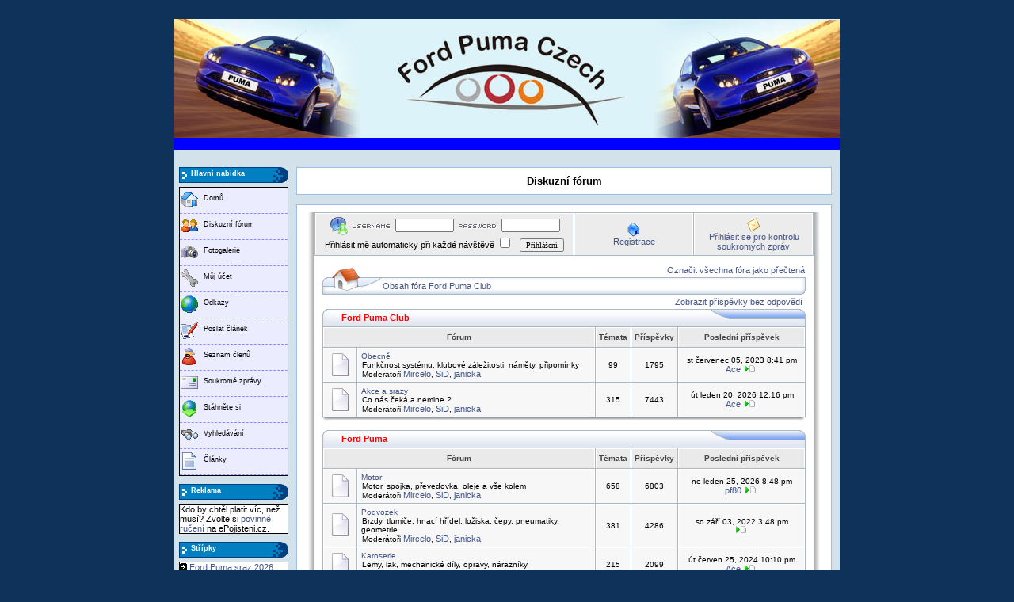

--- FILE ---
content_type: text/html; charset=iso-8859-2
request_url: http://www.ford-puma.cz/modules.php?name=Forums&file=index&sid=11cb14f6c0beba1f22accbb0df7c4586
body_size: 6494
content:
<!DOCTYPE HTML PUBLIC "-//W3C//DTD HTML 4.01 Transitional//EN">
<html dir="LTR" lang="cs">
<head>
<title>Ford Puma Czech - Fórum - Titulní strana</title>
<meta http-equiv="Content-Type" content="text/html; charset=iso-8859-2">
<meta http-equiv="expires" content="0">
<meta name="resource-type" content="document">
<meta name="distribution" content="global">
<meta name="author" content="Ford Puma Czech">
<meta name="copyright" content="Copyright (c) by Ford Puma Czech">
<meta name="keywords" content="Ford, Puma, Czech, Club, Ford Puma Club, spotřeba, rady, návody, brzdy, motor, VCT, filtry, karoserie, podvozek, srazy, akce, auto, autohifi">
<meta name="description" content="Ford Puma Club">
<meta name="robots" content="index, follow">
<meta name="revisit-after" content="1 days">
<meta name="rating" content="general">
<meta name="generator" content="UNITED-NUKE 4.2ms2 Series (PHP-Nuke 7.9 compatible) - Copyright 2005 by Jiri Stavinoha - http://united-nuke.openland.cz">
 
 

<script type="text/javascript">
<!--
function openwindow(){
	window.open ("http://www.ford-puma.cz/modules/Forums/copyright.php","Copyright","toolbar=no,location=no,directories=no,status=no,scrollbars=yes,resizable=no,copyhistory=no,width=400,height=200");
}
//-->
</SCRIPT>

<link rel="alternate" type="application/rss+xml" title="RSS" href="rss-092.xml">
<link rel="StyleSheet" href="themes/DeepBlue/style/style.css" type="text/css">

</head>

<body bgcolor="#0E3259" text="#000000" link="0000ff"><br><br><table border="0" cellpadding="0" cellspacing="0" width="840" align="center">
<tr><td width="100%">
<table border="0" cellpadding="0" cellspacing="0" width="840">
<tr><td width="100%">
<table border="0" cellpadding="0" cellspacing="0" width="840">
<tr><td width="100%" height="88" bgcolor="#FFFFFF">
<table border=0 width=100% cellpadding=0 cellspacing=0><tr><td align="left" colspan="2"><a href="index.php"><img border="0" src="themes/DeepBlue/images/logo_main2.jpg" alt="Welcome to Ford Puma Czech!"></a></td></tr>
<tr><td width="100%" height="15" bgcolor="#0000FF">
<tr><td width="100%" height="10" bgcolor="#d3e2ea">
</td></tr></table>
</td></tr><tr><td width="100%"><table width='100%' cellspacing='0' cellpadding='0' border='0'><tr><td bgcolor='#d3e2ea'>
<br></td></tr></table><table width="840" cellpadding="0" bgcolor="d3e2ea" cellspacing="0" border="0">
<tr valign="top">
<td><img src="themes/DeepBlue/images/pixel.gif" width="6" height="1" border="0" alt=""></td>
<td width="138" bgcolor="d3e2ea" valign="top">
  <div class="boxs">
    <div class="box"><span class="box-nadpis">Hlavní nabídka</span></div>
    <div class="box-text"><span class="box-obsah"><script language="javascript">
                   function highlight(item, high) {
                     if (high) {item.className = "mainmenu-item-hover";} else {item.className = "mainmenu-item";}
                   }

                   function redir(address) {
                     location = address;
                   }
                 </script>
                <div id="mainmenu-all"><div onclick="redir('index.php')" onmouseover="highlight(this,true);" onmouseout="highlight(this, false);" class="mainmenu-item"><div class="mainmenu-image"><img src="./images/mainmenu/home.gif"></div><div class="mainmenu-text"><a id="mainmenu" href="index.php">Domů</a></div></div>
<div onclick="redir('modules.php?name=Forums')" onmouseover="highlight(this,true);" onmouseout="highlight(this, false);" class="mainmenu-item"><div class="mainmenu-image"><img src="./images/mainmenu/Forums.gif"></div><div class="mainmenu-text"><a id="mainmenu" href="modules.php?name=Forums">Diskuzní fórum</a></div></div>
<div onclick="redir('modules.php?name=4nAlbum')" onmouseover="highlight(this,true);" onmouseout="highlight(this, false);" class="mainmenu-item"><div class="mainmenu-image"><img src="./images/mainmenu/4nAlbum.gif"></div><div class="mainmenu-text"><a id="mainmenu" href="modules.php?name=4nAlbum">Fotogalerie</a></div></div>
<div onclick="redir('modules.php?name=Your_Account')" onmouseover="highlight(this,true);" onmouseout="highlight(this, false);" class="mainmenu-item"><div class="mainmenu-image"><img src="./images/mainmenu/Your_Account.gif"></div><div class="mainmenu-text"><a id="mainmenu" href="modules.php?name=Your_Account">M&#367;j ú&#269;et</a></div></div>
<div onclick="redir('modules.php?name=Web_Links')" onmouseover="highlight(this,true);" onmouseout="highlight(this, false);" class="mainmenu-item"><div class="mainmenu-image"><img src="./images/mainmenu/Web_Links.gif"></div><div class="mainmenu-text"><a id="mainmenu" href="modules.php?name=Web_Links">Odkazy</a></div></div>
<div onclick="redir('modules.php?name=Submit_News')" onmouseover="highlight(this,true);" onmouseout="highlight(this, false);" class="mainmenu-item"><div class="mainmenu-image"><img src="./images/mainmenu/Submit_News.gif"></div><div class="mainmenu-text"><a id="mainmenu" href="modules.php?name=Submit_News">Poslat &#269;lánek</a></div></div>
<div onclick="redir('modules.php?name=Members_List')" onmouseover="highlight(this,true);" onmouseout="highlight(this, false);" class="mainmenu-item"><div class="mainmenu-image"><img src="./images/mainmenu/Members_List.gif"></div><div class="mainmenu-text"><a id="mainmenu" href="modules.php?name=Members_List">Seznam členů</a></div></div>
<div onclick="redir('modules.php?name=Private_Messages')" onmouseover="highlight(this,true);" onmouseout="highlight(this, false);" class="mainmenu-item"><div class="mainmenu-image"><img src="./images/mainmenu/Private_Messages.gif"></div><div class="mainmenu-text"><a id="mainmenu" href="modules.php?name=Private_Messages">Soukromé zprávy</a></div></div>
<div onclick="redir('modules.php?name=Downloads')" onmouseover="highlight(this,true);" onmouseout="highlight(this, false);" class="mainmenu-item"><div class="mainmenu-image"><img src="./images/mainmenu/Downloads.gif"></div><div class="mainmenu-text"><a id="mainmenu" href="modules.php?name=Downloads">Stáhněte si</a></div></div>
<div onclick="redir('modules.php?name=Search')" onmouseover="highlight(this,true);" onmouseout="highlight(this, false);" class="mainmenu-item"><div class="mainmenu-image"><img src="./images/mainmenu/Search.gif"></div><div class="mainmenu-text"><a id="mainmenu" href="modules.php?name=Search">Vyhledávání</a></div></div>
<div onclick="redir('modules.php?name=Topics')" onmouseover="highlight(this,true);" onmouseout="highlight(this, false);" class="mainmenu-item"><div class="mainmenu-image"><img src="./images/mainmenu/Topics.gif"></div><div class="mainmenu-text"><a id="mainmenu" href="modules.php?name=Topics">&#268;lánky</a></div></div>
</div></span></div>
  </div>
  <div class="boxs">
    <div class="box"><span class="box-nadpis">Reklama</span></div>
    <div class="box-text"><span class="box-obsah">Kdo by chtěl platit víc, než musí? Zvolte si <a href="http://www.epojisteni.cz/povinne-ruceni/">povinné ručení</a> na ePojisteni.cz.</span></div>
  </div>
  <div class="boxs">
    <div class="box"><span class="box-nadpis">Střípky</span></div>
    <div class="box-text"><span class="box-obsah"><img src="images/arrow.gif" border="0" alt="" title="" width="9" height="9">&nbsp;<a href="modules.php?name=Forums&amp;file=viewtopic&amp;t=6675">Ford Puma sraz 2026</a><br><img src="images/arrow.gif" border="0" alt="" title="" width="9" height="9">&nbsp;<a href="modules.php?name=Forums&amp;file=viewtopic&amp;t=6674">Při vysokých teplotách nejde nastartovat.</a><br><img src="images/arrow.gif" border="0" alt="" title="" width="9" height="9">&nbsp;<a href="modules.php?name=Forums&amp;file=viewtopic&amp;t=6673">Kaťák, parohy (svody)</a><br><img src="images/arrow.gif" border="0" alt="" title="" width="9" height="9">&nbsp;<a href="modules.php?name=Forums&amp;file=viewtopic&amp;t=6672">Ford Puma Czech sraz 2025</a><br><img src="images/arrow.gif" border="0" alt="" title="" width="9" height="9">&nbsp;<a href="modules.php?name=Forums&amp;file=viewtopic&amp;t=6671">PF 2025</a><br><img src="images/arrow.gif" border="0" alt="" title="" width="9" height="9">&nbsp;<a href="modules.php?name=Forums&amp;file=viewtopic&amp;t=6670">Cvakání při přidání plynu</a><br><img src="images/arrow.gif" border="0" alt="" title="" width="9" height="9">&nbsp;<a href="modules.php?name=Forums&amp;file=viewtopic&amp;t=6668">Boční krytka na blinkr</a><br><img src="images/arrow.gif" border="0" alt="" title="" width="9" height="9">&nbsp;<a href="modules.php?name=Forums&amp;file=viewtopic&amp;t=6667">Č: Ford Puma a PC/video hry</a><br><img src="images/arrow.gif" border="0" alt="" title="" width="9" height="9">&nbsp;<a href="modules.php?name=Forums&amp;file=viewtopic&amp;t=6666">Videa o pumě by Ace</a><br><img src="images/arrow.gif" border="0" alt="" title="" width="9" height="9">&nbsp;<a href="modules.php?name=Forums&amp;file=viewtopic&amp;t=6665">Ford Puma Czech sraz 2024</a><br><img src="images/arrow.gif" border="0" alt="" title="" width="9" height="9">&nbsp;<a href="modules.php?name=Forums&amp;file=viewtopic&amp;t=6664">Napsali o nás...</a><br><img src="images/arrow.gif" border="0" alt="" title="" width="9" height="9">&nbsp;<a href="modules.php?name=Forums&amp;file=viewtopic&amp;t=6663">Oldtimer Bohemia Rally 2023 - report</a><br><img src="images/arrow.gif" border="0" alt="" title="" width="9" height="9">&nbsp;<a href="modules.php?name=Forums&amp;file=viewtopic&amp;t=6662">Řekni, kde ty Pumy jsou...</a><br><img src="images/arrow.gif" border="0" alt="" title="" width="9" height="9">&nbsp;<a href="modules.php?name=Forums&amp;file=viewtopic&amp;t=6661">Puma v malém aneb modýlky do sbírky</a><br><img src="images/arrow.gif" border="0" alt="" title="" width="9" height="9">&nbsp;<a href="modules.php?name=Forums&amp;file=viewtopic&amp;t=6660">Č: Ford Fan Award</a><br><img src="images/arrow.gif" border="0" alt="" title="" width="9" height="9">&nbsp;<a href="modules.php?name=Forums&amp;file=viewtopic&amp;t=6657">Prodám rozpěru OMP</a><br><img src="images/arrow.gif" border="0" alt="" title="" width="9" height="9">&nbsp;<a href="modules.php?name=Forums&amp;file=viewtopic&amp;t=6656">Č: Jak do servisního módu palubního PC</a><br><img src="images/arrow.gif" border="0" alt="" title="" width="9" height="9">&nbsp;<a href="modules.php?name=Forums&amp;file=viewtopic&amp;t=6655">Články</a><br><img src="images/arrow.gif" border="0" alt="" title="" width="9" height="9">&nbsp;<a href="modules.php?name=Forums&amp;file=viewtopic&amp;t=6654">Expedice starým Fordem za polární kruh</a><br><img src="images/arrow.gif" border="0" alt="" title="" width="9" height="9">&nbsp;<a href="modules.php?name=Forums&amp;file=viewtopic&amp;t=6653">P: Ford Mondeo Mk.3 5D rv.2004</a><br></span></div>
  </div>
</td><td><img src="themes/DeepBlue/images/pixel.gif" width="10" height="1" border="0" alt=""></td><td width="100%">
<table width="100%" border="0" cellspacing="1" cellpadding="0" bgcolor="#9cbee6"><tr><td>
<table width="100%" border="0" cellspacing="1" cellpadding="8" bgcolor="#ffffff"><tr><td>
<center><font class="title"><b>Diskuzní fórum</b></font></center></td></tr></table></td></tr></table>
<br><table width="100%" border="0" cellspacing="1" cellpadding="0" bgcolor="#9cbee6"><tr><td>
<table width="100%" border="0" cellspacing="1" cellpadding="8" bgcolor="#ffffff"><tr><td>
<!DOCTYPE HTML PUBLIC "-//W3C//DTD HTML 4.01 Transitional//EN">
<html dir="ltr">
<head>
<meta http-equiv="Content-Type" content="text/html; charset=iso-8859-2">
<meta http-equiv="Content-Style-Type" content="text/css">

<link rel="top" href="http://www.ford-puma.cz/modules.php?name=Forums&amp;file=index&amp;sid=dac20b374144de27bab2c6af8472dbbc" title="Obsah fóra Ford Puma Club" />
<link rel="search" href="http://www.ford-puma.cz/modules.php?name=Forums&amp;file=search&amp;sid=dac20b374144de27bab2c6af8472dbbc" title="Hledat" />
<link rel="help" href="http://www.ford-puma.cz/modules.php?name=Forums&amp;file=faq&amp;sid=dac20b374144de27bab2c6af8472dbbc" title="FAQ" />
<link rel="author" href="modules.php?name=Members_List&amp;sid=dac20b374144de27bab2c6af8472dbbc" title="Seznam uživatelů" />

<title>Ford Puma Club :: Titulní strana</title>
<link rel="stylesheet" href="themes/DeepBlue/forums/iCGstation.css" type="text/css" -->

</head>
<body>

<a name="top"></a>
<table width="650" cellpadding="0" cellspacing="0" border="0" align="center">
  <tr>
	<td width="10" nowrap="nowrap" class="lefttd"></td>
	<td width="630">
		<table width="100%" cellpadding="0" cellspacing="1" border="0" class="forumline">
			<tr>
				<td class="row2" width="100%" align="center">
				<form method="post" action="http://www.ford-puma.cz/modules.php?name=Forums&amp;file=login&amp;sid=dac20b374144de27bab2c6af8472dbbc">
				<img src="themes/DeepBlue/forums/images/login_logo.gif" border="0" alt="Přihlášení" align="absmiddle" /><img src="themes/DeepBlue/forums/images/username.gif" border="0" alt="Uživatel" align="absmiddle" /><input type="text" name="username" size="10" /><img src="themes/DeepBlue/forums/images/password.gif" border="0" alt="Heslo" align="absmiddle" /><input type="password" name="password" size="10" maxlength="32" /><br />Přihlásit mě automaticky při každé návštěvě <input class="text" type="checkbox" name="autologin" />&nbsp;&nbsp;&nbsp;<input type="hidden" name="submit" value="Přihlášení"><input type="hidden" name="login" value="Přihlášení"><input type="submit" name="login" value="Přihlášení"/></td>
				</form></td>
				<td class="row2" width="150" nowrap="nowrap" align="center"><img src="themes/DeepBlue/forums/images/icon/icon_register.gif" border="0" alt="Registrace" align="absmiddle" /><br /><a href="http://www.ford-puma.cz/modules.php?name=Forums&amp;file=profile&amp;mode=register&amp;sid=dac20b374144de27bab2c6af8472dbbc" class="mainmenu">Registrace</a></td>
				<td class="row2" width="150" nowrap="nowrap" align="center"><img src="themes/DeepBlue/forums/images/icon/icon_pm.gif" border="0" alt="Přihlásit se pro kontrolu soukromých zpráv" align="absmiddle" /><br /><a href="modules.php?name=Private_Messages&amp;folder=inbox&amp;sid=dac20b374144de27bab2c6af8472dbbc" class="mainmenu">Přihlásit se pro kontrolu soukromých zpráv</a></td>
			</tr>
		</table>
		<table width="100%" cellspacing="10" cellpadding="0" border="0">
			<tr>
				<td align="center" width="100%" valign="middle">
<table border="0" cellpadding="0" cellspacing="0" class="tbn">
<tr>
<td class="tbnl" rowspan="3"><img src="themes/DeepBlue/forums/images/spacer.gif" alt="" width="76" height="39" /></td>
<td height="17" align="right" colspan="2"><span class="nav"><a href="http://www.ford-puma.cz/modules.php?name=Forums&amp;file=index&amp;mark=forums&amp;sid=dac20b374144de27bab2c6af8472dbbc" class="gensmall">Označit všechna fóra jako přečtená</a></td>
</tr>
<td class="tbnbot">
<span class="nav"><a href="http://www.ford-puma.cz/modules.php?name=Forums&amp;file=index&amp;sid=dac20b374144de27bab2c6af8472dbbc" class="nav">Obsah fóra Ford Puma Club</a></span></td>
</td>
<td class="tbnr"><img src="themes/DeepBlue/forums/images/spacer.gif" alt="" width="39" height="22" /></td>
</tr>
</table>

<table width="100%" cellspacing="1" cellpadding="2" border="0" align="center">
  <tr>
	<td align="right" valign="bottom" class="gensmall">
		<a href="http://www.ford-puma.cz/modules.php?name=Forums&amp;file=search&amp;search_id=unanswered&amp;sid=dac20b374144de27bab2c6af8472dbbc" class="gensmall">Zobrazit příspěvky bez odpovědí</a></td>
  </tr>
</table>

<table border="0" cellpadding="0" cellspacing="0" class="tbt"><tr><td class="tbtl"><img src="themes/DeepBlue/forums/images/spacer.gif" alt="" width="22" height="22" /></td><td class="tbtbot"><b></b><span class="gen"><a href="http://www.ford-puma.cz/modules.php?name=Forums&amp;file=index&amp;c=1&amp;sid=dac20b374144de27bab2c6af8472dbbc" class="cattitle">Ford Puma Club</a></span></td><td class="tbtr"><img src="themes/DeepBlue/forums/images/spacer.gif" alt="" width="124" height="22" /></td></tr></table>
<table width="100%" cellpadding="0" cellspacing="1" border="0" class="forumline">
  <tr>
	<th colspan="2" height="22" nowrap="nowrap">&nbsp;Fórum&nbsp;</th>
	<th width="50" nowrap="nowrap">&nbsp;Témata&nbsp;</th>
	<th width="50" nowrap="nowrap">&nbsp;Příspěvky&nbsp;</th>
	<th nowrap="nowrap">&nbsp;Poslední příspěvek&nbsp;</th>
  </tr>
  <tr>
	<td class="row1" align="center" valign="middle"><img src="themes/DeepBlue/forums/images/folder_big.gif" alt="Žádné nové příspěvky" title="Žádné nové příspěvky" /></td>
	<td class="row1" width="100%"><span class="forumlink"> <a href="http://www.ford-puma.cz/modules.php?name=Forums&amp;file=viewforum&amp;f=1&amp;sid=dac20b374144de27bab2c6af8472dbbc" class="forumlink">Obecně</a><br />
	  </span> <span class="genmed">Funkčnost systému, klubové záležitosti, náměty, připomínky<br />
	  </span><span class="gensmall">Moderátoři <a href="http://www.ford-puma.cz/modules.php?name=Forums&amp;file=profile&amp;mode=viewprofile&amp;u=19&amp;sid=dac20b374144de27bab2c6af8472dbbc">Mircelo</a>, <a href="http://www.ford-puma.cz/modules.php?name=Forums&amp;file=profile&amp;mode=viewprofile&amp;u=128&amp;sid=dac20b374144de27bab2c6af8472dbbc">SiD</a>, <a href="http://www.ford-puma.cz/modules.php?name=Forums&amp;file=profile&amp;mode=viewprofile&amp;u=2024&amp;sid=dac20b374144de27bab2c6af8472dbbc">janicka</a></span></td>
	<td class="row1" align="center" valign="middle"><span class="gensmall">99</span></td>
	<td class="row1" align="center" valign="middle"><span class="gensmall">1795</span></td>
	<td class="row1" width="160" align="center" valign="middle" nowrap="nowrap"> <span class="gensmall">st červenec 05, 2023 8:41 pm<br /><a href="http://www.ford-puma.cz/modules.php?name=Forums&amp;file=profile&amp;mode=viewprofile&amp;u=155&amp;sid=dac20b374144de27bab2c6af8472dbbc">Ace</a> <a href="http://www.ford-puma.cz/modules.php?name=Forums&amp;file=viewtopic&amp;p=63389&amp;sid=dac20b374144de27bab2c6af8472dbbc#63389"><img src="themes/DeepBlue/forums/images/icon_latest_reply.gif" border="0" alt="Zobrazit poslední příspěvek" title="Zobrazit poslední příspěvek" /></a></span></td>
  </tr>
  <tr>
	<td class="row1" align="center" valign="middle"><img src="themes/DeepBlue/forums/images/folder_big.gif" alt="Žádné nové příspěvky" title="Žádné nové příspěvky" /></td>
	<td class="row1" width="100%"><span class="forumlink"> <a href="http://www.ford-puma.cz/modules.php?name=Forums&amp;file=viewforum&amp;f=12&amp;sid=dac20b374144de27bab2c6af8472dbbc" class="forumlink">Akce a srazy</a><br />
	  </span> <span class="genmed">Co nás čeká a nemine ?<br />
	  </span><span class="gensmall">Moderátoři <a href="http://www.ford-puma.cz/modules.php?name=Forums&amp;file=profile&amp;mode=viewprofile&amp;u=19&amp;sid=dac20b374144de27bab2c6af8472dbbc">Mircelo</a>, <a href="http://www.ford-puma.cz/modules.php?name=Forums&amp;file=profile&amp;mode=viewprofile&amp;u=128&amp;sid=dac20b374144de27bab2c6af8472dbbc">SiD</a>, <a href="http://www.ford-puma.cz/modules.php?name=Forums&amp;file=profile&amp;mode=viewprofile&amp;u=2024&amp;sid=dac20b374144de27bab2c6af8472dbbc">janicka</a></span></td>
	<td class="row1" align="center" valign="middle"><span class="gensmall">315</span></td>
	<td class="row1" align="center" valign="middle"><span class="gensmall">7443</span></td>
	<td class="row1" width="160" align="center" valign="middle" nowrap="nowrap"> <span class="gensmall">út leden 20, 2026 12:16 pm<br /><a href="http://www.ford-puma.cz/modules.php?name=Forums&amp;file=profile&amp;mode=viewprofile&amp;u=155&amp;sid=dac20b374144de27bab2c6af8472dbbc">Ace</a> <a href="http://www.ford-puma.cz/modules.php?name=Forums&amp;file=viewtopic&amp;p=63549&amp;sid=dac20b374144de27bab2c6af8472dbbc#63549"><img src="themes/DeepBlue/forums/images/icon_latest_reply.gif" border="0" alt="Zobrazit poslední příspěvek" title="Zobrazit poslední příspěvek" /></a></span></td>
  </tr>
</table>
<table border="0" cellpadding="0" cellspacing="0" class="tbl"><tr><td class="tbll"><img src="themes/DeepBlue/forums/images/spacer.gif" alt="" width="8" height="4" /></td><td class="tblbot"><img src="themes/DeepBlue/forums/images/spacer.gif" alt="" width="8" height="4" /></td><td class="tblr"><img src="themes/DeepBlue/forums/images/spacer.gif" alt="" width="8" height="4" /></td></tr></table>
<br />
<table border="0" cellpadding="0" cellspacing="0" class="tbt"><tr><td class="tbtl"><img src="themes/DeepBlue/forums/images/spacer.gif" alt="" width="22" height="22" /></td><td class="tbtbot"><b></b><span class="gen"><a href="http://www.ford-puma.cz/modules.php?name=Forums&amp;file=index&amp;c=3&amp;sid=dac20b374144de27bab2c6af8472dbbc" class="cattitle">Ford Puma</a></span></td><td class="tbtr"><img src="themes/DeepBlue/forums/images/spacer.gif" alt="" width="124" height="22" /></td></tr></table>
<table width="100%" cellpadding="0" cellspacing="1" border="0" class="forumline">
  <tr>
	<th colspan="2" height="22" nowrap="nowrap">&nbsp;Fórum&nbsp;</th>
	<th width="50" nowrap="nowrap">&nbsp;Témata&nbsp;</th>
	<th width="50" nowrap="nowrap">&nbsp;Příspěvky&nbsp;</th>
	<th nowrap="nowrap">&nbsp;Poslední příspěvek&nbsp;</th>
  </tr>
  <tr>
	<td class="row1" align="center" valign="middle"><img src="themes/DeepBlue/forums/images/folder_big.gif" alt="Žádné nové příspěvky" title="Žádné nové příspěvky" /></td>
	<td class="row1" width="100%"><span class="forumlink"> <a href="http://www.ford-puma.cz/modules.php?name=Forums&amp;file=viewforum&amp;f=4&amp;sid=dac20b374144de27bab2c6af8472dbbc" class="forumlink">Motor</a><br />
	  </span> <span class="genmed">Motor, spojka, převedovka, oleje a vše kolem<br />
	  </span><span class="gensmall">Moderátoři <a href="http://www.ford-puma.cz/modules.php?name=Forums&amp;file=profile&amp;mode=viewprofile&amp;u=19&amp;sid=dac20b374144de27bab2c6af8472dbbc">Mircelo</a>, <a href="http://www.ford-puma.cz/modules.php?name=Forums&amp;file=profile&amp;mode=viewprofile&amp;u=128&amp;sid=dac20b374144de27bab2c6af8472dbbc">SiD</a>, <a href="http://www.ford-puma.cz/modules.php?name=Forums&amp;file=profile&amp;mode=viewprofile&amp;u=2024&amp;sid=dac20b374144de27bab2c6af8472dbbc">janicka</a></span></td>
	<td class="row1" align="center" valign="middle"><span class="gensmall">658</span></td>
	<td class="row1" align="center" valign="middle"><span class="gensmall">6803</span></td>
	<td class="row1" width="160" align="center" valign="middle" nowrap="nowrap"> <span class="gensmall">ne leden 25, 2026 8:48 pm<br /><a href="http://www.ford-puma.cz/modules.php?name=Forums&amp;file=profile&amp;mode=viewprofile&amp;u=1244&amp;sid=dac20b374144de27bab2c6af8472dbbc">pf80</a> <a href="http://www.ford-puma.cz/modules.php?name=Forums&amp;file=viewtopic&amp;p=63550&amp;sid=dac20b374144de27bab2c6af8472dbbc#63550"><img src="themes/DeepBlue/forums/images/icon_latest_reply.gif" border="0" alt="Zobrazit poslední příspěvek" title="Zobrazit poslední příspěvek" /></a></span></td>
  </tr>
  <tr>
	<td class="row1" align="center" valign="middle"><img src="themes/DeepBlue/forums/images/folder_big.gif" alt="Žádné nové příspěvky" title="Žádné nové příspěvky" /></td>
	<td class="row1" width="100%"><span class="forumlink"> <a href="http://www.ford-puma.cz/modules.php?name=Forums&amp;file=viewforum&amp;f=5&amp;sid=dac20b374144de27bab2c6af8472dbbc" class="forumlink">Podvozek</a><br />
	  </span> <span class="genmed">Brzdy, tlumiče, hnací hřídel, ložiska, čepy, pneumatiky, geometrie<br />
	  </span><span class="gensmall">Moderátoři <a href="http://www.ford-puma.cz/modules.php?name=Forums&amp;file=profile&amp;mode=viewprofile&amp;u=19&amp;sid=dac20b374144de27bab2c6af8472dbbc">Mircelo</a>, <a href="http://www.ford-puma.cz/modules.php?name=Forums&amp;file=profile&amp;mode=viewprofile&amp;u=128&amp;sid=dac20b374144de27bab2c6af8472dbbc">SiD</a>, <a href="http://www.ford-puma.cz/modules.php?name=Forums&amp;file=profile&amp;mode=viewprofile&amp;u=2024&amp;sid=dac20b374144de27bab2c6af8472dbbc">janicka</a></span></td>
	<td class="row1" align="center" valign="middle"><span class="gensmall">381</span></td>
	<td class="row1" align="center" valign="middle"><span class="gensmall">4286</span></td>
	<td class="row1" width="160" align="center" valign="middle" nowrap="nowrap"> <span class="gensmall">so září 03, 2022 3:48 pm<br /><a href="http://www.ford-puma.cz/modules.php?name=Forums&amp;file=profile&amp;mode=viewprofile&amp;u=&amp;sid=dac20b374144de27bab2c6af8472dbbc"></a> <a href="http://www.ford-puma.cz/modules.php?name=Forums&amp;file=viewtopic&amp;p=63345&amp;sid=dac20b374144de27bab2c6af8472dbbc#63345"><img src="themes/DeepBlue/forums/images/icon_latest_reply.gif" border="0" alt="Zobrazit poslední příspěvek" title="Zobrazit poslední příspěvek" /></a></span></td>
  </tr>
  <tr>
	<td class="row1" align="center" valign="middle"><img src="themes/DeepBlue/forums/images/folder_big.gif" alt="Žádné nové příspěvky" title="Žádné nové příspěvky" /></td>
	<td class="row1" width="100%"><span class="forumlink"> <a href="http://www.ford-puma.cz/modules.php?name=Forums&amp;file=viewforum&amp;f=10&amp;sid=dac20b374144de27bab2c6af8472dbbc" class="forumlink">Karoserie</a><br />
	  </span> <span class="genmed">Lemy, lak, mechanické díly, opravy, nárazníky<br />
	  </span><span class="gensmall">Moderátoři <a href="http://www.ford-puma.cz/modules.php?name=Forums&amp;file=profile&amp;mode=viewprofile&amp;u=19&amp;sid=dac20b374144de27bab2c6af8472dbbc">Mircelo</a>, <a href="http://www.ford-puma.cz/modules.php?name=Forums&amp;file=profile&amp;mode=viewprofile&amp;u=128&amp;sid=dac20b374144de27bab2c6af8472dbbc">SiD</a>, <a href="http://www.ford-puma.cz/modules.php?name=Forums&amp;file=profile&amp;mode=viewprofile&amp;u=2024&amp;sid=dac20b374144de27bab2c6af8472dbbc">janicka</a></span></td>
	<td class="row1" align="center" valign="middle"><span class="gensmall">215</span></td>
	<td class="row1" align="center" valign="middle"><span class="gensmall">2099</span></td>
	<td class="row1" width="160" align="center" valign="middle" nowrap="nowrap"> <span class="gensmall">út červen 25, 2024 10:10 pm<br /><a href="http://www.ford-puma.cz/modules.php?name=Forums&amp;file=profile&amp;mode=viewprofile&amp;u=155&amp;sid=dac20b374144de27bab2c6af8472dbbc">Ace</a> <a href="http://www.ford-puma.cz/modules.php?name=Forums&amp;file=viewtopic&amp;p=63514&amp;sid=dac20b374144de27bab2c6af8472dbbc#63514"><img src="themes/DeepBlue/forums/images/icon_latest_reply.gif" border="0" alt="Zobrazit poslední příspěvek" title="Zobrazit poslední příspěvek" /></a></span></td>
  </tr>
  <tr>
	<td class="row1" align="center" valign="middle"><img src="themes/DeepBlue/forums/images/folder_big.gif" alt="Žádné nové příspěvky" title="Žádné nové příspěvky" /></td>
	<td class="row1" width="100%"><span class="forumlink"> <a href="http://www.ford-puma.cz/modules.php?name=Forums&amp;file=viewforum&amp;f=7&amp;sid=dac20b374144de27bab2c6af8472dbbc" class="forumlink">Elektrika</a><br />
	  </span> <span class="genmed">Osvětlení, pojistky, kabeláž, zapojení, baterie, alternátor<br />
	  </span><span class="gensmall">Moderátoři <a href="http://www.ford-puma.cz/modules.php?name=Forums&amp;file=profile&amp;mode=viewprofile&amp;u=19&amp;sid=dac20b374144de27bab2c6af8472dbbc">Mircelo</a>, <a href="http://www.ford-puma.cz/modules.php?name=Forums&amp;file=profile&amp;mode=viewprofile&amp;u=128&amp;sid=dac20b374144de27bab2c6af8472dbbc">SiD</a>, <a href="http://www.ford-puma.cz/modules.php?name=Forums&amp;file=profile&amp;mode=viewprofile&amp;u=2024&amp;sid=dac20b374144de27bab2c6af8472dbbc">janicka</a></span></td>
	<td class="row1" align="center" valign="middle"><span class="gensmall">473</span></td>
	<td class="row1" align="center" valign="middle"><span class="gensmall">4248</span></td>
	<td class="row1" width="160" align="center" valign="middle" nowrap="nowrap"> <span class="gensmall">út červenec 04, 2023 3:05 pm<br /><a href="http://www.ford-puma.cz/modules.php?name=Forums&amp;file=profile&amp;mode=viewprofile&amp;u=33&amp;sid=dac20b374144de27bab2c6af8472dbbc">Johnik</a> <a href="http://www.ford-puma.cz/modules.php?name=Forums&amp;file=viewtopic&amp;p=63387&amp;sid=dac20b374144de27bab2c6af8472dbbc#63387"><img src="themes/DeepBlue/forums/images/icon_latest_reply.gif" border="0" alt="Zobrazit poslední příspěvek" title="Zobrazit poslední příspěvek" /></a></span></td>
  </tr>
  <tr>
	<td class="row1" align="center" valign="middle"><img src="themes/DeepBlue/forums/images/folder_big.gif" alt="Žádné nové příspěvky" title="Žádné nové příspěvky" /></td>
	<td class="row1" width="100%"><span class="forumlink"> <a href="http://www.ford-puma.cz/modules.php?name=Forums&amp;file=viewforum&amp;f=11&amp;sid=dac20b374144de27bab2c6af8472dbbc" class="forumlink">Interiér</a><br />
	  </span> <span class="genmed">Sedačky, pásy, obložení, plasty, úchyty, čalounění<br />
	  </span><span class="gensmall">Moderátoři <a href="http://www.ford-puma.cz/modules.php?name=Forums&amp;file=profile&amp;mode=viewprofile&amp;u=19&amp;sid=dac20b374144de27bab2c6af8472dbbc">Mircelo</a>, <a href="http://www.ford-puma.cz/modules.php?name=Forums&amp;file=profile&amp;mode=viewprofile&amp;u=128&amp;sid=dac20b374144de27bab2c6af8472dbbc">SiD</a>, <a href="http://www.ford-puma.cz/modules.php?name=Forums&amp;file=profile&amp;mode=viewprofile&amp;u=2024&amp;sid=dac20b374144de27bab2c6af8472dbbc">janicka</a></span></td>
	<td class="row1" align="center" valign="middle"><span class="gensmall">199</span></td>
	<td class="row1" align="center" valign="middle"><span class="gensmall">1975</span></td>
	<td class="row1" width="160" align="center" valign="middle" nowrap="nowrap"> <span class="gensmall">so září 03, 2022 3:49 pm<br /><a href="http://www.ford-puma.cz/modules.php?name=Forums&amp;file=profile&amp;mode=viewprofile&amp;u=&amp;sid=dac20b374144de27bab2c6af8472dbbc"></a> <a href="http://www.ford-puma.cz/modules.php?name=Forums&amp;file=viewtopic&amp;p=63346&amp;sid=dac20b374144de27bab2c6af8472dbbc#63346"><img src="themes/DeepBlue/forums/images/icon_latest_reply.gif" border="0" alt="Zobrazit poslední příspěvek" title="Zobrazit poslední příspěvek" /></a></span></td>
  </tr>
  <tr>
	<td class="row1" align="center" valign="middle"><img src="themes/DeepBlue/forums/images/folder_big.gif" alt="Žádné nové příspěvky" title="Žádné nové příspěvky" /></td>
	<td class="row1" width="100%"><span class="forumlink"> <a href="http://www.ford-puma.cz/modules.php?name=Forums&amp;file=viewforum&amp;f=6&amp;sid=dac20b374144de27bab2c6af8472dbbc" class="forumlink">Autohifi</a><br />
	  </span> <span class="genmed">Autorádia, reproduktory, zesilovače, antény, subwoofery, kabeláž, navigace, tlumení<br />
	  </span><span class="gensmall">Moderátoři <a href="http://www.ford-puma.cz/modules.php?name=Forums&amp;file=profile&amp;mode=viewprofile&amp;u=19&amp;sid=dac20b374144de27bab2c6af8472dbbc">Mircelo</a>, <a href="http://www.ford-puma.cz/modules.php?name=Forums&amp;file=profile&amp;mode=viewprofile&amp;u=128&amp;sid=dac20b374144de27bab2c6af8472dbbc">SiD</a>, <a href="http://www.ford-puma.cz/modules.php?name=Forums&amp;file=profile&amp;mode=viewprofile&amp;u=2024&amp;sid=dac20b374144de27bab2c6af8472dbbc">janicka</a></span></td>
	<td class="row1" align="center" valign="middle"><span class="gensmall">114</span></td>
	<td class="row1" align="center" valign="middle"><span class="gensmall">1251</span></td>
	<td class="row1" width="160" align="center" valign="middle" nowrap="nowrap"> <span class="gensmall">so září 03, 2022 3:35 pm<br /><a href="http://www.ford-puma.cz/modules.php?name=Forums&amp;file=profile&amp;mode=viewprofile&amp;u=&amp;sid=dac20b374144de27bab2c6af8472dbbc"></a> <a href="http://www.ford-puma.cz/modules.php?name=Forums&amp;file=viewtopic&amp;p=63339&amp;sid=dac20b374144de27bab2c6af8472dbbc#63339"><img src="themes/DeepBlue/forums/images/icon_latest_reply.gif" border="0" alt="Zobrazit poslední příspěvek" title="Zobrazit poslední příspěvek" /></a></span></td>
  </tr>
  <tr>
	<td class="row1" align="center" valign="middle"><img src="themes/DeepBlue/forums/images/folder_big.gif" alt="Žádné nové příspěvky" title="Žádné nové příspěvky" /></td>
	<td class="row1" width="100%"><span class="forumlink"> <a href="http://www.ford-puma.cz/modules.php?name=Forums&amp;file=viewforum&amp;f=8&amp;sid=dac20b374144de27bab2c6af8472dbbc" class="forumlink">Tuning</a><br />
	  </span> <span class="genmed">Tunining, tuzing, styling, díly, úpravy<br />
	  </span><span class="gensmall">Moderátoři <a href="http://www.ford-puma.cz/modules.php?name=Forums&amp;file=profile&amp;mode=viewprofile&amp;u=19&amp;sid=dac20b374144de27bab2c6af8472dbbc">Mircelo</a>, <a href="http://www.ford-puma.cz/modules.php?name=Forums&amp;file=profile&amp;mode=viewprofile&amp;u=128&amp;sid=dac20b374144de27bab2c6af8472dbbc">SiD</a>, <a href="http://www.ford-puma.cz/modules.php?name=Forums&amp;file=profile&amp;mode=viewprofile&amp;u=2024&amp;sid=dac20b374144de27bab2c6af8472dbbc">janicka</a></span></td>
	<td class="row1" align="center" valign="middle"><span class="gensmall">242</span></td>
	<td class="row1" align="center" valign="middle"><span class="gensmall">4087</span></td>
	<td class="row1" width="160" align="center" valign="middle" nowrap="nowrap"> <span class="gensmall">út říjen 31, 2023 9:34 am<br /><a href="http://www.ford-puma.cz/modules.php?name=Forums&amp;file=profile&amp;mode=viewprofile&amp;u=33&amp;sid=dac20b374144de27bab2c6af8472dbbc">Johnik</a> <a href="http://www.ford-puma.cz/modules.php?name=Forums&amp;file=viewtopic&amp;p=63430&amp;sid=dac20b374144de27bab2c6af8472dbbc#63430"><img src="themes/DeepBlue/forums/images/icon_latest_reply.gif" border="0" alt="Zobrazit poslední příspěvek" title="Zobrazit poslední příspěvek" /></a></span></td>
  </tr>
  <tr>
	<td class="row1" align="center" valign="middle"><img src="themes/DeepBlue/forums/images/folder_big.gif" alt="Žádné nové příspěvky" title="Žádné nové příspěvky" /></td>
	<td class="row1" width="100%"><span class="forumlink"> <a href="http://www.ford-puma.cz/modules.php?name=Forums&amp;file=viewforum&amp;f=9&amp;sid=dac20b374144de27bab2c6af8472dbbc" class="forumlink">Ostatní</a><br />
	  </span> <span class="genmed">Co se jinam nevleze<br />
	  </span><span class="gensmall">Moderátoři <a href="http://www.ford-puma.cz/modules.php?name=Forums&amp;file=profile&amp;mode=viewprofile&amp;u=19&amp;sid=dac20b374144de27bab2c6af8472dbbc">Mircelo</a>, <a href="http://www.ford-puma.cz/modules.php?name=Forums&amp;file=profile&amp;mode=viewprofile&amp;u=128&amp;sid=dac20b374144de27bab2c6af8472dbbc">SiD</a>, <a href="http://www.ford-puma.cz/modules.php?name=Forums&amp;file=profile&amp;mode=viewprofile&amp;u=2024&amp;sid=dac20b374144de27bab2c6af8472dbbc">janicka</a></span></td>
	<td class="row1" align="center" valign="middle"><span class="gensmall">445</span></td>
	<td class="row1" align="center" valign="middle"><span class="gensmall">5403</span></td>
	<td class="row1" width="160" align="center" valign="middle" nowrap="nowrap"> <span class="gensmall">čt březen 14, 2024 7:40 am<br /><a href="http://www.ford-puma.cz/modules.php?name=Forums&amp;file=profile&amp;mode=viewprofile&amp;u=33&amp;sid=dac20b374144de27bab2c6af8472dbbc">Johnik</a> <a href="http://www.ford-puma.cz/modules.php?name=Forums&amp;file=viewtopic&amp;p=63497&amp;sid=dac20b374144de27bab2c6af8472dbbc#63497"><img src="themes/DeepBlue/forums/images/icon_latest_reply.gif" border="0" alt="Zobrazit poslední příspěvek" title="Zobrazit poslední příspěvek" /></a></span></td>
  </tr>
  <tr>
	<td class="row1" align="center" valign="middle"><img src="themes/DeepBlue/forums/images/folder_big.gif" alt="Žádné nové příspěvky" title="Žádné nové příspěvky" /></td>
	<td class="row1" width="100%"><span class="forumlink"> <a href="http://www.ford-puma.cz/modules.php?name=Forums&amp;file=viewforum&amp;f=14&amp;sid=dac20b374144de27bab2c6af8472dbbc" class="forumlink">Ceny</a><br />
	  </span> <span class="genmed">náhradní díly, opravy, úpravy<br />
	  </span><span class="gensmall">Moderátoři <a href="http://www.ford-puma.cz/modules.php?name=Forums&amp;file=profile&amp;mode=viewprofile&amp;u=19&amp;sid=dac20b374144de27bab2c6af8472dbbc">Mircelo</a>, <a href="http://www.ford-puma.cz/modules.php?name=Forums&amp;file=profile&amp;mode=viewprofile&amp;u=128&amp;sid=dac20b374144de27bab2c6af8472dbbc">SiD</a>, <a href="http://www.ford-puma.cz/modules.php?name=Forums&amp;file=profile&amp;mode=viewprofile&amp;u=2024&amp;sid=dac20b374144de27bab2c6af8472dbbc">janicka</a></span></td>
	<td class="row1" align="center" valign="middle"><span class="gensmall">104</span></td>
	<td class="row1" align="center" valign="middle"><span class="gensmall">842</span></td>
	<td class="row1" width="160" align="center" valign="middle" nowrap="nowrap"> <span class="gensmall">so září 03, 2022 3:17 pm<br /><a href="http://www.ford-puma.cz/modules.php?name=Forums&amp;file=profile&amp;mode=viewprofile&amp;u=&amp;sid=dac20b374144de27bab2c6af8472dbbc"></a> <a href="http://www.ford-puma.cz/modules.php?name=Forums&amp;file=viewtopic&amp;p=63328&amp;sid=dac20b374144de27bab2c6af8472dbbc#63328"><img src="themes/DeepBlue/forums/images/icon_latest_reply.gif" border="0" alt="Zobrazit poslední příspěvek" title="Zobrazit poslední příspěvek" /></a></span></td>
  </tr>
  <tr>
	<td class="row1" align="center" valign="middle"><img src="themes/DeepBlue/forums/images/folder_big.gif" alt="Žádné nové příspěvky" title="Žádné nové příspěvky" /></td>
	<td class="row1" width="100%"><span class="forumlink"> <a href="http://www.ford-puma.cz/modules.php?name=Forums&amp;file=viewforum&amp;f=13&amp;sid=dac20b374144de27bab2c6af8472dbbc" class="forumlink">Pokec a zábava</a><br />
	  </span> <span class="genmed">Pochlub se novou úpravou, doplňkem, pozdrav se. Vše, co souvisí s pumou / automobily obecně ...<br />
	  </span><span class="gensmall">Moderátoři <a href="http://www.ford-puma.cz/modules.php?name=Forums&amp;file=profile&amp;mode=viewprofile&amp;u=19&amp;sid=dac20b374144de27bab2c6af8472dbbc">Mircelo</a>, <a href="http://www.ford-puma.cz/modules.php?name=Forums&amp;file=profile&amp;mode=viewprofile&amp;u=128&amp;sid=dac20b374144de27bab2c6af8472dbbc">SiD</a>, <a href="http://www.ford-puma.cz/modules.php?name=Forums&amp;file=profile&amp;mode=viewprofile&amp;u=2024&amp;sid=dac20b374144de27bab2c6af8472dbbc">janicka</a></span></td>
	<td class="row1" align="center" valign="middle"><span class="gensmall">459</span></td>
	<td class="row1" align="center" valign="middle"><span class="gensmall">6815</span></td>
	<td class="row1" width="160" align="center" valign="middle" nowrap="nowrap"> <span class="gensmall">pá leden 16, 2026 10:07 pm<br /><a href="http://www.ford-puma.cz/modules.php?name=Forums&amp;file=profile&amp;mode=viewprofile&amp;u=155&amp;sid=dac20b374144de27bab2c6af8472dbbc">Ace</a> <a href="http://www.ford-puma.cz/modules.php?name=Forums&amp;file=viewtopic&amp;p=63548&amp;sid=dac20b374144de27bab2c6af8472dbbc#63548"><img src="themes/DeepBlue/forums/images/icon_latest_reply.gif" border="0" alt="Zobrazit poslední příspěvek" title="Zobrazit poslední příspěvek" /></a></span></td>
  </tr>
  <tr>
	<td class="row1" align="center" valign="middle"><img src="themes/DeepBlue/forums/images/folder_big.gif" alt="Žádné nové příspěvky" title="Žádné nové příspěvky" /></td>
	<td class="row1" width="100%"><span class="forumlink"> <a href="http://www.ford-puma.cz/modules.php?name=Forums&amp;file=viewforum&amp;f=15&amp;sid=dac20b374144de27bab2c6af8472dbbc" class="forumlink">Offtopic</a><br />
	  </span> <span class="genmed">Vtípky, videa a vše, co vás napadne. Nemoderované fórum.<br />
	  </span><span class="gensmall">Moderátor <a href="http://www.ford-puma.cz/modules.php?name=Forums&amp;file=profile&amp;mode=viewprofile&amp;u=2024&amp;sid=dac20b374144de27bab2c6af8472dbbc">janicka</a></span></td>
	<td class="row1" align="center" valign="middle"><span class="gensmall">211</span></td>
	<td class="row1" align="center" valign="middle"><span class="gensmall">2726</span></td>
	<td class="row1" width="160" align="center" valign="middle" nowrap="nowrap"> <span class="gensmall">út prosinec 24, 2024 9:10 am<br /><a href="http://www.ford-puma.cz/modules.php?name=Forums&amp;file=profile&amp;mode=viewprofile&amp;u=155&amp;sid=dac20b374144de27bab2c6af8472dbbc">Ace</a> <a href="http://www.ford-puma.cz/modules.php?name=Forums&amp;file=viewtopic&amp;p=63538&amp;sid=dac20b374144de27bab2c6af8472dbbc#63538"><img src="themes/DeepBlue/forums/images/icon_latest_reply.gif" border="0" alt="Zobrazit poslední příspěvek" title="Zobrazit poslední příspěvek" /></a></span></td>
  </tr>
</table>
<table border="0" cellpadding="0" cellspacing="0" class="tbl"><tr><td class="tbll"><img src="themes/DeepBlue/forums/images/spacer.gif" alt="" width="8" height="4" /></td><td class="tblbot"><img src="themes/DeepBlue/forums/images/spacer.gif" alt="" width="8" height="4" /></td><td class="tblr"><img src="themes/DeepBlue/forums/images/spacer.gif" alt="" width="8" height="4" /></td></tr></table>
<br />
<table border="0" cellpadding="0" cellspacing="0" class="tbt"><tr><td class="tbtl"><img src="themes/DeepBlue/forums/images/spacer.gif" alt="" width="22" height="22" /></td><td class="tbtbot"><b></b><span class="gen"><a href="http://www.ford-puma.cz/modules.php?name=Forums&amp;file=index&amp;c=2&amp;sid=dac20b374144de27bab2c6af8472dbbc" class="cattitle">Bazar</a></span></td><td class="tbtr"><img src="themes/DeepBlue/forums/images/spacer.gif" alt="" width="124" height="22" /></td></tr></table>
<table width="100%" cellpadding="0" cellspacing="1" border="0" class="forumline">
  <tr>
	<th colspan="2" height="22" nowrap="nowrap">&nbsp;Fórum&nbsp;</th>
	<th width="50" nowrap="nowrap">&nbsp;Témata&nbsp;</th>
	<th width="50" nowrap="nowrap">&nbsp;Příspěvky&nbsp;</th>
	<th nowrap="nowrap">&nbsp;Poslední příspěvek&nbsp;</th>
  </tr>
  <tr>
	<td class="row1" align="center" valign="middle"><img src="themes/DeepBlue/forums/images/folder_big.gif" alt="Žádné nové příspěvky" title="Žádné nové příspěvky" /></td>
	<td class="row1" width="100%"><span class="forumlink"> <a href="http://www.ford-puma.cz/modules.php?name=Forums&amp;file=viewforum&amp;f=2&amp;sid=dac20b374144de27bab2c6af8472dbbc" class="forumlink">Prodám</a><br />
	  </span> <span class="genmed">Pumy a náhradní díly na prodej<br />
	  </span><span class="gensmall">Moderátoři <a href="http://www.ford-puma.cz/modules.php?name=Forums&amp;file=profile&amp;mode=viewprofile&amp;u=19&amp;sid=dac20b374144de27bab2c6af8472dbbc">Mircelo</a>, <a href="http://www.ford-puma.cz/modules.php?name=Forums&amp;file=profile&amp;mode=viewprofile&amp;u=128&amp;sid=dac20b374144de27bab2c6af8472dbbc">SiD</a>, <a href="http://www.ford-puma.cz/modules.php?name=Forums&amp;file=profile&amp;mode=viewprofile&amp;u=2024&amp;sid=dac20b374144de27bab2c6af8472dbbc">janicka</a></span></td>
	<td class="row1" align="center" valign="middle"><span class="gensmall">110</span></td>
	<td class="row1" align="center" valign="middle"><span class="gensmall">445</span></td>
	<td class="row1" width="160" align="center" valign="middle" nowrap="nowrap"> <span class="gensmall">út leden 02, 2024 8:59 am<br /><a href="http://www.ford-puma.cz/modules.php?name=Forums&amp;file=profile&amp;mode=viewprofile&amp;u=155&amp;sid=dac20b374144de27bab2c6af8472dbbc">Ace</a> <a href="http://www.ford-puma.cz/modules.php?name=Forums&amp;file=viewtopic&amp;p=63444&amp;sid=dac20b374144de27bab2c6af8472dbbc#63444"><img src="themes/DeepBlue/forums/images/icon_latest_reply.gif" border="0" alt="Zobrazit poslední příspěvek" title="Zobrazit poslední příspěvek" /></a></span></td>
  </tr>
  <tr>
	<td class="row1" align="center" valign="middle"><img src="themes/DeepBlue/forums/images/folder_big.gif" alt="Žádné nové příspěvky" title="Žádné nové příspěvky" /></td>
	<td class="row1" width="100%"><span class="forumlink"> <a href="http://www.ford-puma.cz/modules.php?name=Forums&amp;file=viewforum&amp;f=3&amp;sid=dac20b374144de27bab2c6af8472dbbc" class="forumlink">Koupím</a><br />
	  </span> <span class="genmed">Poptávka po dílech a Pumách<br />
	  </span><span class="gensmall">Moderátoři <a href="http://www.ford-puma.cz/modules.php?name=Forums&amp;file=profile&amp;mode=viewprofile&amp;u=19&amp;sid=dac20b374144de27bab2c6af8472dbbc">Mircelo</a>, <a href="http://www.ford-puma.cz/modules.php?name=Forums&amp;file=profile&amp;mode=viewprofile&amp;u=128&amp;sid=dac20b374144de27bab2c6af8472dbbc">SiD</a>, <a href="http://www.ford-puma.cz/modules.php?name=Forums&amp;file=profile&amp;mode=viewprofile&amp;u=2024&amp;sid=dac20b374144de27bab2c6af8472dbbc">janicka</a></span></td>
	<td class="row1" align="center" valign="middle"><span class="gensmall">135</span></td>
	<td class="row1" align="center" valign="middle"><span class="gensmall">437</span></td>
	<td class="row1" width="160" align="center" valign="middle" nowrap="nowrap"> <span class="gensmall">pá únor 07, 2025 10:14 am<br /><a href="http://www.ford-puma.cz/modules.php?name=Forums&amp;file=profile&amp;mode=viewprofile&amp;u=391444&amp;sid=dac20b374144de27bab2c6af8472dbbc">MisaCh</a> <a href="http://www.ford-puma.cz/modules.php?name=Forums&amp;file=viewtopic&amp;p=63542&amp;sid=dac20b374144de27bab2c6af8472dbbc#63542"><img src="themes/DeepBlue/forums/images/icon_latest_reply.gif" border="0" alt="Zobrazit poslední příspěvek" title="Zobrazit poslední příspěvek" /></a></span></td>
  </tr>
</table>
<table border="0" cellpadding="0" cellspacing="0" class="tbl"><tr><td class="tbll"><img src="themes/DeepBlue/forums/images/spacer.gif" alt="" width="8" height="4" /></td><td class="tblbot"><img src="themes/DeepBlue/forums/images/spacer.gif" alt="" width="8" height="4" /></td><td class="tblr"><img src="themes/DeepBlue/forums/images/spacer.gif" alt="" width="8" height="4" /></td></tr></table>
<br />

<table border="0" cellpadding="0" cellspacing="0" class="tbt"><tr><td class="tbtl"><img src="themes/DeepBlue/forums/images/spacer.gif" alt="" width="22" height="22" /></td><td class="tbtbot"><span class="gen"><a href="http://www.ford-puma.cz/modules.php?name=Forums&amp;file=viewonline&amp;sid=dac20b374144de27bab2c6af8472dbbc" class="cattitle">Kdo je přítomen</a></span></td><td class="tbtr"><img src="themes/DeepBlue/forums/images/spacer.gif" alt="" width="124" height="22" /></td></tr></table>
<table width="100%" cellpadding="3" cellspacing="1" border="0" class="forumline">
  <tr>
	<td class="row1" align="center" valign="middle" rowspan="2"><img src="themes/DeepBlue/forums/images/whosonline.gif" alt="Kdo je přítomen" /></td>
	<td class="row1" align="left" width="100%"><span class="gensmall">Uživatelé zaslali celkem <b>50655</b> příspěvků.<br />Je zde <b>156105</b> registrovaných uživatelů.<br />Nejnovějším registrovaným uživatelem je <b><a href="http://www.ford-puma.cz/modules.php?name=Forums&amp;file=profile&amp;mode=viewprofile&amp;u=392460&amp;sid=dac20b374144de27bab2c6af8472dbbc">Dotty3668</a></b>.</span>
	</td>
  </tr>
  <tr>
	<td class="row1" align="left"><span class="gensmall">Celkem je zde přítomno <b>0</b> uživatelů: 0 registrovaných, 0 skrytých a 0 anonymních. &nbsp; [ <span style="color:#FFA34F">administrátoři</span> ] &nbsp; [ <span style="color:#006600">moderátoři</span> ]<br />Nejvíce zde bylo současně přítomno <b>102</b> uživatelů dne st březen 26, 2008 9:35 pm.<br />Registrovaní uživatelé: nikdo není přítomen</span></td>
  </tr>
</table>
<table border="0" cellpadding="0" cellspacing="0" class="tbl"><tr><td class="tbll"><img src="themes/DeepBlue/forums/images/spacer.gif" alt="" width="8" height="4" /></td><td class="tblbot"><img src="themes/DeepBlue/forums/images/spacer.gif" alt="" width="8" height="4" /></td><td class="tblr"><img src="themes/DeepBlue/forums/images/spacer.gif" alt="" width="8" height="4" /></td></tr></table>

<table width="100%" cellpadding="1" cellspacing="1" border="0">
<tr>
	<td align="left" valign="top"><span class="gensmall">Tato data jsou založena na aktivitě uživatelů během posledních pěti minut</span></td>
</tr>
</table>

<form method="post" action="http://www.ford-puma.cz/modules.php?name=Forums&amp;file=login&amp;sid=dac20b374144de27bab2c6af8472dbbc">
<table border="0" cellpadding="0" cellspacing="0" class="tbt"><tr><td class="tbtl"><img src="themes/DeepBlue/forums/images/spacer.gif" alt="" width="22" height="22" /></td><td class="tbtbot"><img src="themes/DeepBlue/forums/images/spacer.gif" alt="" width="8" height="22" /></td><td class="tbtr"><img src="themes/DeepBlue/forums/images/spacer.gif" alt="" width="124" height="22" /></td></tr></table>
  <table width="100%" cellpadding="3" cellspacing="1" border="0" class="forumline">
	<tr>
	  <td class="cat" height="28"><a name="login"></a><span class="cattitle">Přihlášení</span></td>
	</tr>
	<tr>
	  <td class="row1" align="center" valign="middle" height="28"><span class="gensmall">Uživatel:
		<input class="post" type="text" name="username" size="10" />
		&nbsp;&nbsp;&nbsp;Heslo:
		<input class="post" type="password" name="password" size="10" maxlength="32" />
		&nbsp;&nbsp; &nbsp;&nbsp;Přihlásit mě automaticky při každé návštěvě
		<input class="text" type="checkbox" name="autologin" />
		&nbsp;&nbsp;&nbsp;
		<input type="submit" class="mainoption" name="login" value="Přihlášení" />
		</span> </td>
	</tr>
  </table>
  <table border="0" cellpadding="0" cellspacing="0" class="tbl"><tr><td class="tbll"><img src="themes/DeepBlue/forums/images/spacer.gif" alt="" width="8" height="4" /></td><td class="tblbot"><img src="themes/DeepBlue/forums/images/spacer.gif" alt="" width="8" height="4" /></td><td class="tblr"><img src="themes/DeepBlue/forums/images/spacer.gif" alt="" width="8" height="4" /></td></tr></table>
</form>

<br clear="all" />

<table cellspacing="3" border="0" align="center" cellpadding="0">
  <tr>
	<td width="20" align="center"><img src="themes/DeepBlue/forums/images/folder_new_big.gif" alt="Nové příspěvky"/></td>
	<td><span class="gensmall">Nové příspěvky</span></td>
	<td>&nbsp;&nbsp;</td>
	<td width="20" align="center"><img src="themes/DeepBlue/forums/images/folder_big.gif" alt="Žádné nové příspěvky" /></td>
	<td><span class="gensmall">Žádné nové příspěvky</span></td>
	<td>&nbsp;&nbsp;</td>
	<td width="20" align="center"><img src="themes/DeepBlue/forums/images/folder_locked_big.gif" alt="Fórum je zamčeno" /></td>
	<td><span class="gensmall">Fórum je zamčeno</span></td>
  </tr>
</table>
					<div align="center"><span class="copyright"><br />
				</td>
			</tr>
		</table>
	</td>
	<td width="10" nowrap="nowrap" class="righttd"></td>
  </tr>
</table>

</body>
</html>
</td></tr></table></td></tr></table>
<div align="right"><a onmouseover="this.style.cursor = 'pointer'; this.style.cursor = 'hand';" onclick="openwindow(); return false;" href="#">Forums &copy;</a></div><br></td><td colspan="2"><img src="themes/DeepBlue/images/pixel.gif" width="10" height="1" border="0" alt=""><br><br></td></tr></table>
<br><center><font class="footmsg">
    <div style="margin-top: 10x; font-size: xx-small; color: white;">
     <center>
     <a href="http://www.navrhy-fasad.cz" title="Grafický návrh fasád">Grafický návrh fasád</a> |
     <a href="http://www.quickmoto.cz" title="Quick Moto - výpočet spotřeby vozidla">Quick Moto</a> |
     <a href="http://www.sksoft.cz" title="Prodej software">SKsoft.cz</a> |
     <a href="http://www.sk-soft.sk" title="SKsoft.sk - predaj software">SKsoft.sk</a> | <a href="http://www.autoin.cz" target="_blank">Ford Auto IN</a>
     </center>
  </div>
<br>
Powered by Copyright &copy; <a href="http://united-nuke.openland.cz/" class="footmsg_l">UNITED-NUKE</a>. All Rights Reserved.<br>Čas potřebný ke zpracování stránky: 0.35 sekund<br>
</font>
</center></body>
</html>